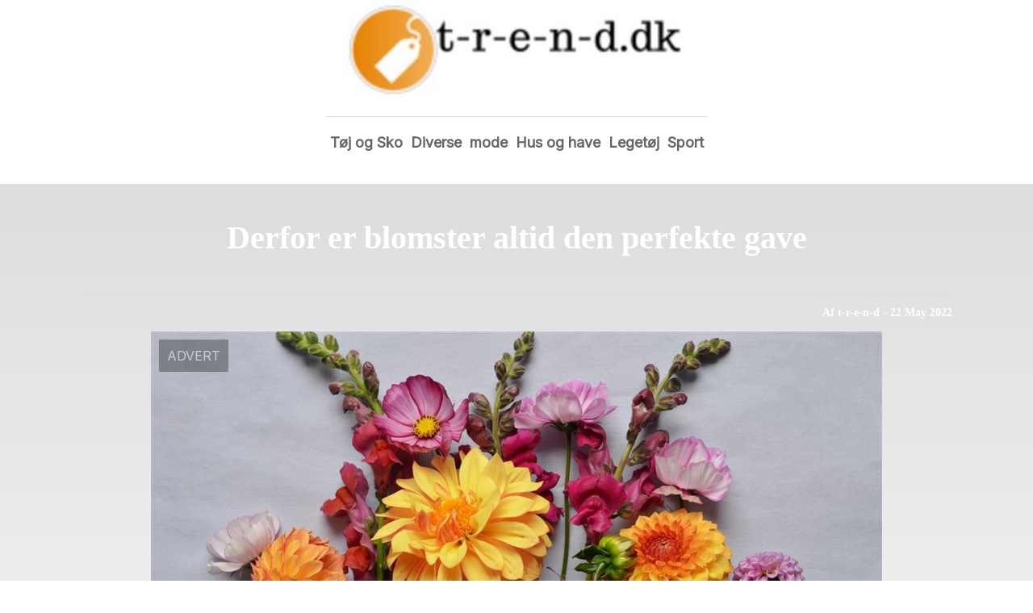

--- FILE ---
content_type: text/html; charset=utf-8
request_url: https://t-r-e-n-d.dk/derfor-er-blomster-altid-den-perfekte-gave
body_size: 3549
content:
<!DOCTYPE html>
<html lang="da" xml:lang="da">

<head>
    <meta charset='utf-8'>
    <meta name='viewport' content='width=device-width,initial-scale=1'>    
    <meta name="description" content="">
    <title>derfor er blomster altid den perfekte gave - t-r-e-n-d.dk</title>
    <link rel="preconnect" href="https://fonts.googleapis.com">
    <link rel="preconnect" href="https://fonts.gstatic.com" crossorigin>
    <link href="https://fonts.googleapis.com/css2?family=Work+Sans&display=swap&family=Inter" rel="stylesheet">
    
    <link rel="shortcut icon" type="image/png" href="https://api.zerotime.dk/5/SiteImage/File/5399/64x64/True" />
    
    <link rel="stylesheet" type="text/css" href="https://api.zerotime.dk/5/Stylesheet/template-3.css" />
    <script defer src="https://api.zerotime.dk/5/Javascript/menu-link.js"></script>
    
</head>

<body>
    <header>
    </header>

    <dialog id="menu-dialog"></dialog>
    <div id="home-screen">
        <menu-link><i class="ri-menu-line"></i></menu-link>
        <nav id="main-menu" class="hiddenX">
        <a href="/" title="Forside" id="main-logo"><img src='https://api.zerotime.dk/5/SiteImage/File/5399/100x100/False' /></a>
            <data-fetcher data-requires-customer-id="true" data-url="Categories/CustomRequest/?properties=*&query=LinkDomainId=341" data-tag="categories">
                <ul id="menu-public">
                    <li id="close-button"><i class="ri-menu-line"></i></li>
                    
                    <li id="Tøj og Sko"><a href="/Category/Tøj-og-Sko" title="Tøj og Sko">Tøj og Sko</a></li>
                    
                    <li id="Diverse"><a href="/Category/Diverse" title="Diverse">Diverse</a></li>
                    
                    <li id="mode"><a href="/Category/mode" title="mode">mode</a></li>
                    
                    <li id="Hus og have"><a href="/Category/Hus-og-have" title="Hus og have">Hus og have</a></li>
                    
                    <li id="Legetøj"><a href="/Category/Legetøj" title="Legetøj">Legetøj</a></li>
                    
                    <li id="Sport"><a href="/Category/Sport" title="Sport">Sport</a></li>
                    
                </ul>
            </data-fetcher>
        </nav>
        <article id="main"><article-details>
    <header></header>
    <article-content>
        <h1>Derfor er blomster altid den perfekte gave</h1>
        <div class="sub-header">
            <h2>Af t-r-e-n-d <i class="ri-user-line"></i> - 22 May 2022</h2>
        </div>
        <image-container>
            <img src='https://api.zerotime.dk/5/Article/File/27855/1080x768' title="Derfor er blomster altid den perfekte gave" height="600px" loading="lazy" />
        </image-container>
        <div><p>Der findes mange forskellige anledninger til at købe gaver til sin omgangskreds. Det kan være i forbindelse med en fødselsdag, et jubilæum, en ny tilføjelse til familien, en forfremmelse eller meget andet. Disse begivenheder kan være skelsættende for vores liv, og derfor kan det være rart, at menneskerne omkring én viser deres lykønskninger. Dog kan det sommetider være en udfordring at finde på lige præcis, hvad man bør købe som gave – for hvad køber man til ham eller hende, der har alt? Svaret er helt sikkert blomster, og præcis hvorfor kan du blive klogere lige her i artiklen.</p>
<h2 id="smitter-af-på-humøret">Smitter af på humøret</h2>
<p>En buket blomster er én stor glædespreder for de fleste mennesker. Det pynter nemlig så fint i hjemmet med sine flotte farver og dejlige dufte. Man kan vælge at placere en buket på spisebordet, så man kan nyde godt af den, mens man nyder et lækkert måltid. Alternativt kan den placeres i stuen, hvor den kan sprede glæde til hele familien, imens fjernsynet viser en god film. Der findes mange muligheder, og hvis det lyder som noget, der kunne være ideelt til en heldig person i dit liv, så kan du overveje at købe en buket. <a href="https://flowr.dk/">Send blomster</a> af sted og spred glæde!</p>
<h2 id="symbolværdien-tæller">Symbolværdien tæller</h2>
<p>Udover at sprede godt humør til sine omgivelser, så kan en buket blomster også være en god gave af andre årsager. Det er nemlig en god måde at vise sin kærlighed, støtte og taknemmelighed over for en person i sit liv. Blomster holder blot i et par uger, men de har til gengæld en enorm symbolværdi. Der ligger en masse historie og traditioner bag det at forære blomster til én, man har kær. Derfor er blomster den ideelle gave i anledning af store begivenheder i livet – det gælder i forhold til alt fra bryllupper, til fødselsdage, til konfirmationer.</p>
</div>
    </article-content>
</article-details></article><style>:root {
	/* CSS-GROUP:Default */    
    --button-color: #419a1c;
    --button-text-color: #FFFFFF;
    --button-hover-color: #FFFFFF;

    --front-page-background-color: #EBEAE4;
    --front-page-header-color: #FFFFFF;
    --front-page-category-buttons-color: #73dac7;
    --front-page-article-header-color: #000000;


    --secondary-color: #C17DFF;
    --background-color: #FFFFFF;
    --text-color: #000000;
    --hover-color: #333333;
    --hover-link-color: #333333;
    --active-color: #E1BEE7;
    --font-size: 16px;
    --header-color: #4F8BF9;
    --selected-link-color: #4F8BF9;
    --date-color: #4F8BF9;
    
    --category-page-number-of-articles-per-row: 3;
    --category-page-number-of-elements-per-page: 9;

    --article-background-color-1: #dddddd;
    --article-background-color-2: #eeeeee;
    
    /* CSS-GROUP:Default */

    /* CSS-GROUP:Advanced */
    --font-family: Inter, serif, "Times New Roman", serif;
    
    --hover-bullet-color: #ffedb2;
    --selected-bullet-color: #4F8BF9;
    --page-width: 1080px;

    --category-page-article-margin: 10px;
    --category-page-article-height: 400px;

    --category-page-article-header-font-size: 24px;
    --category-page-article-header-font-weight: 700;
    --category-page-article-header-font-color: #FFFFFF;
    
    --category-page-article-content-font-size: 14px;
    --category-page-article-content-font-weight: 700;
    --category-page-article-content-font-color: #FFFFFF;
    --main-logo-height: 120px;
    /* CSS-GROUP:Advanced */


    --footer-text-color: var(--text-color);
    /* ADVANCED PROPERTIES */
    --category-page-article-width: calc(var(--page-width)/var(--category-page-number-of-articles-per-row) - var(--category-page-article-margin) * var(--category-page-number-of-articles-per-row) );

    --scroll-bar-color: #333333;
    --d: 700ms;
    --e: cubic-bezier(0.19, 1, 0.22, 1);
}:root{ --button-color: #419a1c;
--button-text-color: #ffffff;
--button-hover-color: #ffffff;
--front-page-background-color: #ebeae4;
--front-page-header-color: #ffffff;
--front-page-category-buttons-color: #73dac7;
--front-page-article-header-color: #000000;
--secondary-color: #c17dff;
--background-color: #ffffff;
--text-color: #000000;
--hover-color: #333333;
--hover-link-color: #333333;
--active-color: #e1bee7;
--header-color: #4f8bf9;
--selected-link-color: #4f8bf9;
--date-color: #4f8bf9;
--article-background-color-1: #dddddd;
--article-background-color-2: #eeeeee;
--font-size: 16px;
--category-page-number-of-articles-per-row: 3;
--category-page-number-of-elements-per-page: 9;
--hover-bullet-color: #ffedb2;
--selected-bullet-color: #4f8bf9;
--category-page-article-header-font-color: #ffffff;
--category-page-article-content-font-color: #ffffff;
--font-family: Inter, serif, 'Times New Roman', serif;
--page-width: 1080px;
--category-page-article-margin: 10px;
--category-page-article-height: 400px;
--category-page-article-header-font-size: 24px;
--category-page-article-header-font-weight: 700;
--category-page-article-content-font-size: 14px;
--category-page-article-content-font-weight: 700;
--main-logo-height: 120px; }</style>
    </div>
    
    <footer>
        <data-fetcher data-requires-customer-id="true" data-url="Categories/CustomRequest/?properties=*&query=LinkDomainId=341" data-tag="categories">
            <div>
                <ul id="footer-menu-public">
                    
                    <li id="Tøj og Sko"><a href="/Category/Tøj-og-Sko" title="Tøj og Sko">Tøj og Sko</a></li>
                    
                    <li id="Diverse"><a href="/Category/Diverse" title="Diverse">Diverse</a></li>
                    
                    <li id="mode"><a href="/Category/mode" title="mode">mode</a></li>
                    
                    <li id="Hus og have"><a href="/Category/Hus-og-have" title="Hus og have">Hus og have</a></li>
                    
                    <li id="Legetøj"><a href="/Category/Legetøj" title="Legetøj">Legetøj</a></li>
                    
                    <li id="Sport"><a href="/Category/Sport" title="Sport">Sport</a></li>
                    
                    <li><a href="/Cookie-og-privatlivspolitik">Cookie og privatlivspolitik</a></li>
                </ul>
            </div>
        </data-fetcher>      
    </footer>
</body>
</html>